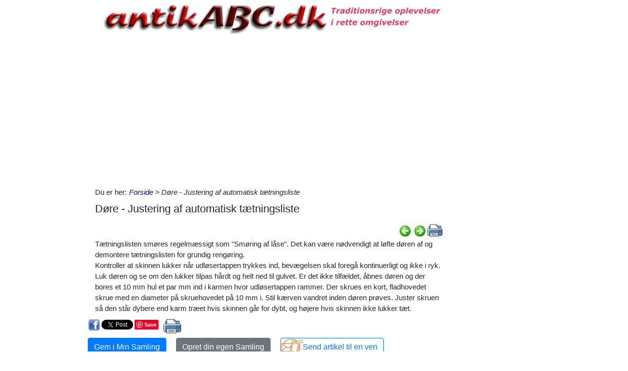

--- FILE ---
content_type: text/html; charset=utf-8
request_url: https://www.antikabc.dk/Itempages/itemview.aspx?type=print
body_size: 619
content:


<!DOCTYPE html PUBLIC "-//W3C//DTD XHTML 1.0 Transitional//EN" "http://www.w3.org/TR/xhtml1/DTD/xhtml1-transitional.dtd">

<html xmlns="http://www.w3.org/1999/xhtml">
<head><title>

</title></head>
<body>
    <form method="post" action="./itemview.aspx?type=print" id="form1">
<div class="aspNetHidden">
<input type="hidden" name="__VIEWSTATE" id="__VIEWSTATE" value="L2jWKjeGy+1y/v6QlpUzmpZ89DtzlQ2ZPQStoINAsaPR62+nJeqDsvKZ2ByKCNdaaWUqcWaX5Su9tRHHz07DHsY0KkQRev7rLu/W+2FDVIo=" />
</div>

<div class="aspNetHidden">

	<input type="hidden" name="__VIEWSTATEGENERATOR" id="__VIEWSTATEGENERATOR" value="F1E29DFB" />
</div>
    <div id="content">
        <ul id="ItemViewList">
	<li><a href="/default.aspx?dbid=00000d00-0000-0000-0000-000000000000">fusk</a></li><li><a href="/default.aspx?dbid=00000c00-0000-0000-0000-000000000000">Dukaton</a></li><li><a href="/default.aspx?dbid=00000b00-0000-0000-0000-000000000000">Cam&#233;e</a></li><li><a href="/default.aspx?dbid=00000a00-0000-0000-0000-000000000000">Benved</a></li><li><a href="/default.aspx?dbid=00000900-0000-0000-0000-000000000000">Zeus</a></li><li><a href="/default.aspx?dbid=00000800-0000-0000-0000-000000000000">radering</a></li><li><a href="/default.aspx?dbid=00000700-0000-0000-0000-000000000000">Le Nain Br&#248;drene</a></li><li><a href="/default.aspx?dbid=00000600-0000-0000-0000-000000000000">Giersing, Harald</a></li><li><a href="/default.aspx?dbid=00000500-0000-0000-0000-000000000000">Canova, Antonio</a></li><li><a href="/default.aspx?dbid=00000300-0000-0000-0000-000000000000">Rakkerglas</a></li>
</ul>
    </div>
    </form>
</body>
</html>


--- FILE ---
content_type: text/html; charset=utf-8
request_url: https://www.antikabc.dk/Itempages/itemview.aspx?type=new
body_size: 755
content:


<!DOCTYPE html PUBLIC "-//W3C//DTD XHTML 1.0 Transitional//EN" "http://www.w3.org/TR/xhtml1/DTD/xhtml1-transitional.dtd">

<html xmlns="http://www.w3.org/1999/xhtml">
<head><title>

</title></head>
<body>
    <form method="post" action="./itemview.aspx?type=new" id="form1">
<div class="aspNetHidden">
<input type="hidden" name="__VIEWSTATE" id="__VIEWSTATE" value="Zbe5LGJgxcpg0mYc/P/gdcioHcTFbCouLR3TXZfk3IamjaU5sBLOXSoHr/R0KRb15QFMZw2ITOLfFQ2dkv/YIKNTbs/HoZGHJvEE14ma4xE=" />
</div>

<div class="aspNetHidden">

	<input type="hidden" name="__VIEWSTATEGENERATOR" id="__VIEWSTATEGENERATOR" value="F1E29DFB" />
</div>
    <div id="content">
        <ul id="ItemViewList">
	<li><a href="/default.aspx?dbid=000016e9-0000-0000-0000-000000000000">Gulv - N&#248;dreparation af &quot;flyvest&#248;d&quot;</a></li><li><a href="/default.aspx?dbid=000024dd-0000-0000-0000-000000000000">Tyrkerknob – 4-sl&#229;et med 5 bugter</a></li><li><a href="/default.aspx?dbid=0000095e-0000-0000-0000-000000000000">Anh&#230;ftning</a></li><li><a href="/default.aspx?dbid=0000095d-0000-0000-0000-000000000000">Angster-flaske</a></li><li><a href="/default.aspx?dbid=0000095c-0000-0000-0000-000000000000">Anglo-venetiansk glas</a></li><li><a href="/default.aspx?dbid=00000033-0000-0000-0000-000000000000">Anglaise</a></li><li><a href="/default.aspx?dbid=0000095a-0000-0000-0000-000000000000">Anfange</a></li><li><a href="/default.aspx?dbid=00000959-0000-0000-0000-000000000000">Aneroidbarometer</a></li><li><a href="/default.aspx?dbid=a86b5f9c-1ed2-49c5-be8b-ec196eaa7c83">Andreasm&#248;nter</a></li><li><a href="/default.aspx?dbid=a156565d-47da-4f2c-985b-22293014ba72">Andreaskors m&#248;nt</a></li>
</ul>
    </div>
    </form>
</body>
</html>


--- FILE ---
content_type: text/html; charset=utf-8
request_url: https://www.antikabc.dk/Itempages/itemview.aspx?type=mestviste
body_size: 892
content:


<!DOCTYPE html PUBLIC "-//W3C//DTD XHTML 1.0 Transitional//EN" "http://www.w3.org/TR/xhtml1/DTD/xhtml1-transitional.dtd">

<html xmlns="http://www.w3.org/1999/xhtml">
<head><title>

</title></head>
<body>
    <form method="post" action="./itemview.aspx?type=mestviste" id="form1">
<div class="aspNetHidden">
<input type="hidden" name="__VIEWSTATE" id="__VIEWSTATE" value="hIU5epvkj6y5UyVWBOiJjlRfCiYip8qwiAomFml6JsfEGpEkiT9aoeoI4PiQA4gKVdCMyRg/RUn3l/5fD1z+S9Uja9QZ4X8BXQihsjUnFqc=" />
</div>

<div class="aspNetHidden">

	<input type="hidden" name="__VIEWSTATEGENERATOR" id="__VIEWSTATEGENERATOR" value="F1E29DFB" />
</div>
    <div id="content">
        <ul id="ItemViewList">
	<li><a href="/default.aspx?dbid=00001a22-0000-0000-0000-000000000000">Gulve - nye gulve oven p&#229; det gamle</a></li><li><a href="/default.aspx?dbid=000019e3-0000-0000-0000-000000000000">Gulve - bejdsning og lakering af tr&#230;gulve</a></li><li><a href="/default.aspx?dbid=00001a63-0000-0000-0000-000000000000">Tr&#230; - forskellen p&#229; fyrretr&#230; og grantr&#230;</a></li><li><a href="/default.aspx?dbid=00001a01-0000-0000-0000-000000000000">El - S&#229;dan skilles fatningen</a></li><li><a href="/default.aspx?dbid=12d72262-06dd-44fe-aa86-eb4db856c76d">Oleflemming&#39;s jydepotter</a></li><li><a href="/default.aspx?dbid=00001929-0000-0000-0000-000000000000">Varme - hvor forsvinder vandet hen</a></li><li><a href="/default.aspx?dbid=00001a11-0000-0000-0000-000000000000">Tr&#230;arbejde - en skrue-regel ved forboring</a></li><li><a href="/default.aspx?dbid=cf695d41-2aee-4802-8f72-b904d8c24289">K&#248;nssymboler</a></li><li><a href="/default.aspx?dbid=00001206-0000-0000-0000-000000000000">Trin 6 - Rensning af maleriet</a></li><li><a href="/default.aspx?dbid=00001a13-0000-0000-0000-000000000000">Tag - S&#229;dan renser du et eternittag</a></li>
</ul>
    </div>
    </form>
</body>
</html>


--- FILE ---
content_type: text/html; charset=utf-8
request_url: https://www.google.com/recaptcha/api2/aframe
body_size: 266
content:
<!DOCTYPE HTML><html><head><meta http-equiv="content-type" content="text/html; charset=UTF-8"></head><body><script nonce="CUo5C0i-2JfoEjtGFZnWwQ">/** Anti-fraud and anti-abuse applications only. See google.com/recaptcha */ try{var clients={'sodar':'https://pagead2.googlesyndication.com/pagead/sodar?'};window.addEventListener("message",function(a){try{if(a.source===window.parent){var b=JSON.parse(a.data);var c=clients[b['id']];if(c){var d=document.createElement('img');d.src=c+b['params']+'&rc='+(localStorage.getItem("rc::a")?sessionStorage.getItem("rc::b"):"");window.document.body.appendChild(d);sessionStorage.setItem("rc::e",parseInt(sessionStorage.getItem("rc::e")||0)+1);localStorage.setItem("rc::h",'1769010588769');}}}catch(b){}});window.parent.postMessage("_grecaptcha_ready", "*");}catch(b){}</script></body></html>